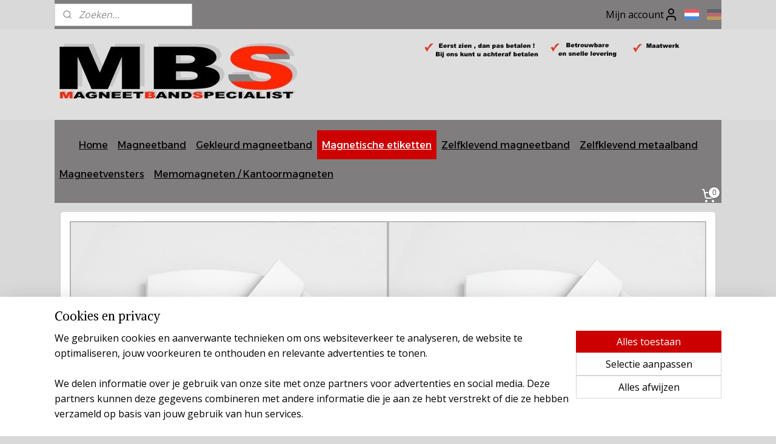

--- FILE ---
content_type: text/html; charset=UTF-8
request_url: https://www.magneetbandspecialist.nl/c-4518523/magnetische-etiketten/
body_size: 13823
content:
<!DOCTYPE html>
<!--[if lt IE 7]>
<html lang="nl"
      class="no-js lt-ie9 lt-ie8 lt-ie7 secure"> <![endif]-->
<!--[if IE 7]>
<html lang="nl"
      class="no-js lt-ie9 lt-ie8 is-ie7 secure"> <![endif]-->
<!--[if IE 8]>
<html lang="nl"
      class="no-js lt-ie9 is-ie8 secure"> <![endif]-->
<!--[if gt IE 8]><!-->
<html lang="nl" class="no-js secure">
<!--<![endif]-->
<head prefix="og: http://ogp.me/ns#">
    <meta http-equiv="Content-Type" content="text/html; charset=UTF-8"/>

    <title>Magnetische etiketten | magneetbandspecialist</title>
    <meta name="robots" content="noarchive"/>
    <meta name="robots" content="index,follow,noodp,noydir"/>
    
    <meta name="verify-v1" content="-Rb_sDYaEzxq7UOUPPyEds2BHa7XymqDchS6lK1bkjU"/>
        <meta name="google-site-verification" content="-Rb_sDYaEzxq7UOUPPyEds2BHa7XymqDchS6lK1bkjU"/>
    <meta name="viewport" content="width=device-width, initial-scale=1.0"/>
    <meta name="revisit-after" content="1 days"/>
    <meta name="generator" content="Mijnwebwinkel"/>
    <meta name="web_author" content="https://www.mijnwebwinkel.nl/"/>

    

    <meta property="og:site_name" content="magneetbandspecialist"/>

    <meta property="og:title" content="Magnetische etiketten"/>
    <meta property="og:description" content=". voorgesneden magnetische etiketten ."/>
    <meta property="og:type" content="website"/>
    <meta property="og:image" content="https://cdn.myonlinestore.eu/942c4ed5-6be1-11e9-a722-44a8421b9960/images/magnetische_etiketten_0%2C60.png"/>
        <meta property="og:image" content="https://cdn.myonlinestore.eu/942c4ed5-6be1-11e9-a722-44a8421b9960/images/magnetische_etiketten_0%2C85.png"/>
        <meta property="og:url" content="https://www.magneetbandspecialist.nl/c-4518523/magnetische-etiketten/"/>

    <link rel="preload" as="style" href="https://static.myonlinestore.eu/assets/../js/fancybox/jquery.fancybox.css?20260122123214"
          onload="this.onload=null;this.rel='stylesheet'">
    <noscript>
        <link rel="stylesheet" href="https://static.myonlinestore.eu/assets/../js/fancybox/jquery.fancybox.css?20260122123214">
    </noscript>

    <link rel="stylesheet" type="text/css" href="https://asset.myonlinestore.eu/8IQNU00bgxw7uCrbUoVrEja5YbJp0tl.css"/>

    <link rel="preload" as="style" href="https://static.myonlinestore.eu/assets/../fonts/fontawesome-6.4.2/css/fontawesome.min.css?20260122123214"
          onload="this.onload=null;this.rel='stylesheet'">
    <link rel="preload" as="style" href="https://static.myonlinestore.eu/assets/../fonts/fontawesome-6.4.2/css/solid.min.css?20260122123214"
          onload="this.onload=null;this.rel='stylesheet'">
    <link rel="preload" as="style" href="https://static.myonlinestore.eu/assets/../fonts/fontawesome-6.4.2/css/brands.min.css?20260122123214"
          onload="this.onload=null;this.rel='stylesheet'">
    <link rel="preload" as="style" href="https://static.myonlinestore.eu/assets/../fonts/fontawesome-6.4.2/css/v4-shims.min.css?20260122123214"
          onload="this.onload=null;this.rel='stylesheet'">
    <noscript>
        <link rel="stylesheet" href="https://static.myonlinestore.eu/assets/../fonts/font-awesome-4.1.0/css/font-awesome.4.1.0.min.css?20260122123214">
    </noscript>

    <link rel="preconnect" href="https://static.myonlinestore.eu/" crossorigin />
    <link rel="dns-prefetch" href="https://static.myonlinestore.eu/" />
    <link rel="preconnect" href="https://cdn.myonlinestore.eu" crossorigin />
    <link rel="dns-prefetch" href="https://cdn.myonlinestore.eu" />

    <script type="text/javascript" src="https://static.myonlinestore.eu/assets/../js/modernizr.js?20260122123214"></script>
        
    <link rel="canonical" href="https://www.magneetbandspecialist.nl/c-4518523/magnetische-etiketten/"/>
                    <link rel="shortcut icon" type="image/x-icon" href="data:image/x-icon;base64,">
        <link rel="icon" type="image/png" href="[data-uri]" />
    <script>
        var _rollbarConfig = {
        accessToken: 'd57a2075769e4401ab611d78421f1c89',
        captureUncaught: false,
        captureUnhandledRejections: false,
        verbose: false,
        payload: {
            environment: 'prod',
            person: {
                id: 371049,
            },
            ignoredMessages: [
                'request aborted',
                'network error',
                'timeout'
            ]
        },
        reportLevel: 'error'
    };
    // Rollbar Snippet
    !function(r){var e={};function o(n){if(e[n])return e[n].exports;var t=e[n]={i:n,l:!1,exports:{}};return r[n].call(t.exports,t,t.exports,o),t.l=!0,t.exports}o.m=r,o.c=e,o.d=function(r,e,n){o.o(r,e)||Object.defineProperty(r,e,{enumerable:!0,get:n})},o.r=function(r){"undefined"!=typeof Symbol&&Symbol.toStringTag&&Object.defineProperty(r,Symbol.toStringTag,{value:"Module"}),Object.defineProperty(r,"__esModule",{value:!0})},o.t=function(r,e){if(1&e&&(r=o(r)),8&e)return r;if(4&e&&"object"==typeof r&&r&&r.__esModule)return r;var n=Object.create(null);if(o.r(n),Object.defineProperty(n,"default",{enumerable:!0,value:r}),2&e&&"string"!=typeof r)for(var t in r)o.d(n,t,function(e){return r[e]}.bind(null,t));return n},o.n=function(r){var e=r&&r.__esModule?function(){return r.default}:function(){return r};return o.d(e,"a",e),e},o.o=function(r,e){return Object.prototype.hasOwnProperty.call(r,e)},o.p="",o(o.s=0)}([function(r,e,o){var n=o(1),t=o(4);_rollbarConfig=_rollbarConfig||{},_rollbarConfig.rollbarJsUrl=_rollbarConfig.rollbarJsUrl||"https://cdnjs.cloudflare.com/ajax/libs/rollbar.js/2.14.4/rollbar.min.js",_rollbarConfig.async=void 0===_rollbarConfig.async||_rollbarConfig.async;var a=n.setupShim(window,_rollbarConfig),l=t(_rollbarConfig);window.rollbar=n.Rollbar,a.loadFull(window,document,!_rollbarConfig.async,_rollbarConfig,l)},function(r,e,o){var n=o(2);function t(r){return function(){try{return r.apply(this,arguments)}catch(r){try{console.error("[Rollbar]: Internal error",r)}catch(r){}}}}var a=0;function l(r,e){this.options=r,this._rollbarOldOnError=null;var o=a++;this.shimId=function(){return o},"undefined"!=typeof window&&window._rollbarShims&&(window._rollbarShims[o]={handler:e,messages:[]})}var i=o(3),s=function(r,e){return new l(r,e)},d=function(r){return new i(s,r)};function c(r){return t(function(){var e=Array.prototype.slice.call(arguments,0),o={shim:this,method:r,args:e,ts:new Date};window._rollbarShims[this.shimId()].messages.push(o)})}l.prototype.loadFull=function(r,e,o,n,a){var l=!1,i=e.createElement("script"),s=e.getElementsByTagName("script")[0],d=s.parentNode;i.crossOrigin="",i.src=n.rollbarJsUrl,o||(i.async=!0),i.onload=i.onreadystatechange=t(function(){if(!(l||this.readyState&&"loaded"!==this.readyState&&"complete"!==this.readyState)){i.onload=i.onreadystatechange=null;try{d.removeChild(i)}catch(r){}l=!0,function(){var e;if(void 0===r._rollbarDidLoad){e=new Error("rollbar.js did not load");for(var o,n,t,l,i=0;o=r._rollbarShims[i++];)for(o=o.messages||[];n=o.shift();)for(t=n.args||[],i=0;i<t.length;++i)if("function"==typeof(l=t[i])){l(e);break}}"function"==typeof a&&a(e)}()}}),d.insertBefore(i,s)},l.prototype.wrap=function(r,e,o){try{var n;if(n="function"==typeof e?e:function(){return e||{}},"function"!=typeof r)return r;if(r._isWrap)return r;if(!r._rollbar_wrapped&&(r._rollbar_wrapped=function(){o&&"function"==typeof o&&o.apply(this,arguments);try{return r.apply(this,arguments)}catch(o){var e=o;throw e&&("string"==typeof e&&(e=new String(e)),e._rollbarContext=n()||{},e._rollbarContext._wrappedSource=r.toString(),window._rollbarWrappedError=e),e}},r._rollbar_wrapped._isWrap=!0,r.hasOwnProperty))for(var t in r)r.hasOwnProperty(t)&&(r._rollbar_wrapped[t]=r[t]);return r._rollbar_wrapped}catch(e){return r}};for(var p="log,debug,info,warn,warning,error,critical,global,configure,handleUncaughtException,handleAnonymousErrors,handleUnhandledRejection,captureEvent,captureDomContentLoaded,captureLoad".split(","),u=0;u<p.length;++u)l.prototype[p[u]]=c(p[u]);r.exports={setupShim:function(r,e){if(r){var o=e.globalAlias||"Rollbar";if("object"==typeof r[o])return r[o];r._rollbarShims={},r._rollbarWrappedError=null;var a=new d(e);return t(function(){e.captureUncaught&&(a._rollbarOldOnError=r.onerror,n.captureUncaughtExceptions(r,a,!0),e.wrapGlobalEventHandlers&&n.wrapGlobals(r,a,!0)),e.captureUnhandledRejections&&n.captureUnhandledRejections(r,a,!0);var t=e.autoInstrument;return!1!==e.enabled&&(void 0===t||!0===t||"object"==typeof t&&t.network)&&r.addEventListener&&(r.addEventListener("load",a.captureLoad.bind(a)),r.addEventListener("DOMContentLoaded",a.captureDomContentLoaded.bind(a))),r[o]=a,a})()}},Rollbar:d}},function(r,e){function o(r,e,o){if(e.hasOwnProperty&&e.hasOwnProperty("addEventListener")){for(var n=e.addEventListener;n._rollbarOldAdd&&n.belongsToShim;)n=n._rollbarOldAdd;var t=function(e,o,t){n.call(this,e,r.wrap(o),t)};t._rollbarOldAdd=n,t.belongsToShim=o,e.addEventListener=t;for(var a=e.removeEventListener;a._rollbarOldRemove&&a.belongsToShim;)a=a._rollbarOldRemove;var l=function(r,e,o){a.call(this,r,e&&e._rollbar_wrapped||e,o)};l._rollbarOldRemove=a,l.belongsToShim=o,e.removeEventListener=l}}r.exports={captureUncaughtExceptions:function(r,e,o){if(r){var n;if("function"==typeof e._rollbarOldOnError)n=e._rollbarOldOnError;else if(r.onerror){for(n=r.onerror;n._rollbarOldOnError;)n=n._rollbarOldOnError;e._rollbarOldOnError=n}e.handleAnonymousErrors();var t=function(){var o=Array.prototype.slice.call(arguments,0);!function(r,e,o,n){r._rollbarWrappedError&&(n[4]||(n[4]=r._rollbarWrappedError),n[5]||(n[5]=r._rollbarWrappedError._rollbarContext),r._rollbarWrappedError=null);var t=e.handleUncaughtException.apply(e,n);o&&o.apply(r,n),"anonymous"===t&&(e.anonymousErrorsPending+=1)}(r,e,n,o)};o&&(t._rollbarOldOnError=n),r.onerror=t}},captureUnhandledRejections:function(r,e,o){if(r){"function"==typeof r._rollbarURH&&r._rollbarURH.belongsToShim&&r.removeEventListener("unhandledrejection",r._rollbarURH);var n=function(r){var o,n,t;try{o=r.reason}catch(r){o=void 0}try{n=r.promise}catch(r){n="[unhandledrejection] error getting `promise` from event"}try{t=r.detail,!o&&t&&(o=t.reason,n=t.promise)}catch(r){}o||(o="[unhandledrejection] error getting `reason` from event"),e&&e.handleUnhandledRejection&&e.handleUnhandledRejection(o,n)};n.belongsToShim=o,r._rollbarURH=n,r.addEventListener("unhandledrejection",n)}},wrapGlobals:function(r,e,n){if(r){var t,a,l="EventTarget,Window,Node,ApplicationCache,AudioTrackList,ChannelMergerNode,CryptoOperation,EventSource,FileReader,HTMLUnknownElement,IDBDatabase,IDBRequest,IDBTransaction,KeyOperation,MediaController,MessagePort,ModalWindow,Notification,SVGElementInstance,Screen,TextTrack,TextTrackCue,TextTrackList,WebSocket,WebSocketWorker,Worker,XMLHttpRequest,XMLHttpRequestEventTarget,XMLHttpRequestUpload".split(",");for(t=0;t<l.length;++t)r[a=l[t]]&&r[a].prototype&&o(e,r[a].prototype,n)}}}},function(r,e){function o(r,e){this.impl=r(e,this),this.options=e,function(r){for(var e=function(r){return function(){var e=Array.prototype.slice.call(arguments,0);if(this.impl[r])return this.impl[r].apply(this.impl,e)}},o="log,debug,info,warn,warning,error,critical,global,configure,handleUncaughtException,handleAnonymousErrors,handleUnhandledRejection,_createItem,wrap,loadFull,shimId,captureEvent,captureDomContentLoaded,captureLoad".split(","),n=0;n<o.length;n++)r[o[n]]=e(o[n])}(o.prototype)}o.prototype._swapAndProcessMessages=function(r,e){var o,n,t;for(this.impl=r(this.options);o=e.shift();)n=o.method,t=o.args,this[n]&&"function"==typeof this[n]&&("captureDomContentLoaded"===n||"captureLoad"===n?this[n].apply(this,[t[0],o.ts]):this[n].apply(this,t));return this},r.exports=o},function(r,e){r.exports=function(r){return function(e){if(!e&&!window._rollbarInitialized){for(var o,n,t=(r=r||{}).globalAlias||"Rollbar",a=window.rollbar,l=function(r){return new a(r)},i=0;o=window._rollbarShims[i++];)n||(n=o.handler),o.handler._swapAndProcessMessages(l,o.messages);window[t]=n,window._rollbarInitialized=!0}}}}]);
    // End Rollbar Snippet
    </script>
    <script defer type="text/javascript" src="https://static.myonlinestore.eu/assets/../js/jquery.min.js?20260122123214"></script><script defer type="text/javascript" src="https://static.myonlinestore.eu/assets/../js/mww/shop.js?20260122123214"></script><script defer type="text/javascript" src="https://static.myonlinestore.eu/assets/../js/mww/shop/category.js?20260122123214"></script><script defer type="text/javascript" src="https://static.myonlinestore.eu/assets/../js/fancybox/jquery.fancybox.pack.js?20260122123214"></script><script defer type="text/javascript" src="https://static.myonlinestore.eu/assets/../js/fancybox/jquery.fancybox-thumbs.js?20260122123214"></script><script defer type="text/javascript" src="https://static.myonlinestore.eu/assets/../js/mww/image.js?20260122123214"></script><script defer type="text/javascript" src="https://static.myonlinestore.eu/assets/../js/mww/navigation.js?20260122123214"></script><script defer type="text/javascript" src="https://static.myonlinestore.eu/assets/../js/delay.js?20260122123214"></script><script defer type="text/javascript" src="https://static.myonlinestore.eu/assets/../js/mww/ajax.js?20260122123214"></script><script defer type="text/javascript" src="https://static.myonlinestore.eu/assets/../js/foundation/foundation.min.js?20260122123214"></script><script defer type="text/javascript" src="https://static.myonlinestore.eu/assets/../js/foundation/foundation/foundation.topbar.js?20260122123214"></script><script defer type="text/javascript" src="https://static.myonlinestore.eu/assets/../js/foundation/foundation/foundation.tooltip.js?20260122123214"></script><script defer type="text/javascript" src="https://static.myonlinestore.eu/assets/../js/mww/deferred.js?20260122123214"></script>
        <script src="https://static.myonlinestore.eu/assets/webpack/bootstrapper.ce10832e.js"></script>
    
    <script src="https://static.myonlinestore.eu/assets/webpack/vendor.85ea91e8.js" defer></script><script src="https://static.myonlinestore.eu/assets/webpack/main.c5872b2c.js" defer></script>
    
    <script src="https://static.myonlinestore.eu/assets/webpack/webcomponents.377dc92a.js" defer></script>
    
    <script src="https://static.myonlinestore.eu/assets/webpack/render.8395a26c.js" defer></script>

    <script>
        window.bootstrapper.add(new Strap('marketingScripts', []));
    </script>
        <script>
  window.dataLayer = window.dataLayer || [];

  function gtag() {
    dataLayer.push(arguments);
  }

    gtag(
    "consent",
    "default",
    {
      "ad_storage": "denied",
      "ad_user_data": "denied",
      "ad_personalization": "denied",
      "analytics_storage": "denied",
      "security_storage": "granted",
      "personalization_storage": "denied",
      "functionality_storage": "denied",
    }
  );

  gtag("js", new Date());
  gtag("config", 'G-HSRC51ENF9', { "groups": "myonlinestore" });gtag("config", 'G-1HQ7H7X8GZ');</script>
<script async src="https://www.googletagmanager.com/gtag/js?id=G-HSRC51ENF9"></script>
        <script>
        
    </script>
        
<script>
    var marketingStrapId = 'marketingScripts'
    var marketingScripts = window.bootstrapper.use(marketingStrapId);

    if (marketingScripts === null) {
        marketingScripts = [];
    }

    
    window.bootstrapper.update(new Strap(marketingStrapId, marketingScripts));
</script>
    <noscript>
        <style>ul.products li {
                opacity: 1 !important;
            }</style>
    </noscript>

            <script>
                (function (w, d, s, l, i) {
            w[l] = w[l] || [];
            w[l].push({
                'gtm.start':
                    new Date().getTime(), event: 'gtm.js'
            });
            var f = d.getElementsByTagName(s)[0],
                j = d.createElement(s), dl = l != 'dataLayer' ? '&l=' + l : '';
            j.async = true;
            j.src =
                'https://www.googletagmanager.com/gtm.js?id=' + i + dl;
            f.parentNode.insertBefore(j, f);
        })(window, document, 'script', 'dataLayer', 'GTM-MSQ3L6L');
                (function (w, d, s, l, i) {
            w[l] = w[l] || [];
            w[l].push({
                'gtm.start':
                    new Date().getTime(), event: 'gtm.js'
            });
            var f = d.getElementsByTagName(s)[0],
                j = d.createElement(s), dl = l != 'dataLayer' ? '&l=' + l : '';
            j.async = true;
            j.src =
                'https://www.googletagmanager.com/gtm.js?id=' + i + dl;
            f.parentNode.insertBefore(j, f);
        })(window, document, 'script', 'dataLayer', 'GTM-MDLZQZ8');
            </script>

</head>
<body    class="lang-nl_NL layout-width-1100 threeColumn">

    <noscript>
                    <iframe src="https://www.googletagmanager.com/ns.html?id=GTM-MSQ3L6L" height="0" width="0"
                    style="display:none;visibility:hidden"></iframe>
                    <iframe src="https://www.googletagmanager.com/ns.html?id=GTM-MDLZQZ8" height="0" width="0"
                    style="display:none;visibility:hidden"></iframe>
            </noscript>


<header>
    <a tabindex="0" id="skip-link" class="button screen-reader-text" href="#content">Spring naar de hoofdtekst</a>
</header>


<div id="react_element__filter"></div>

<div class="site-container">
    <div class="inner-wrap">
                    <nav class="tab-bar mobile-navigation custom-topbar ">
    <section class="left-button" style="display: none;">
        <a class="mobile-nav-button"
           href="#" data-react-trigger="mobile-navigation-toggle">
                <div   
    aria-hidden role="img"
    class="icon icon--sf-menu
        "
    >
    <svg><use xlink:href="#sf-menu"></use></svg>
    </div>
&#160;
                <span>Menu</span>        </a>
    </section>
    <section class="title-section">
        <span class="title">magneetbandspecialist</span>
    </section>
    <section class="right-button">

                                            <a href="javascript:void(0)" class="foldout-account">
                    <span class="profile-icon"
                          data-logged-in="false">    <div   
    aria-hidden role="img"
    class="icon icon--sf-user
        "
    >
    <svg><use xlink:href="#sf-user"></use></svg>
    </div>
</span>
                    <span class="profile-icon" data-logged-in="true"
                          style="display: none">    <div   
    aria-hidden role="img"
    class="icon icon--sf-user-check
        "
    >
    <svg><use xlink:href="#sf-user-check"></use></svg>
    </div>
</span>
                </a>
                                    
        <a href="/cart/" class="cart-icon hidden">
                <div   
    aria-hidden role="img"
    class="icon icon--sf-shopping-cart
        "
    >
    <svg><use xlink:href="#sf-shopping-cart"></use></svg>
    </div>
            <span class="cart-count" style="display: none"></span>
        </a>
    </section>
</nav>
        
        
        <div class="bg-container custom-css-container"             data-active-language="nl"
            data-current-date="22-01-2026"
            data-category-id="4518523"
            data-article-id="unknown"
            data-article-category-id="unknown"
            data-article-name="unknown"
        >
            <noscript class="no-js-message">
                <div class="inner">
                    Javascript is uitgeschakeld.


Zonder Javascript is het niet mogelijk bestellingen te plaatsen in deze webwinkel en zijn een aantal functionaliteiten niet beschikbaar.
                </div>
            </noscript>

            <div id="header">
                <div id="react_root"><!-- --></div>
                <div
                    class="header-bar-top">
                                                
<div class="row header-bar-inner" data-bar-position="top" data-options="sticky_on: large; is_hover: true; scrolltop: true;" data-topbar>
    <section class="top-bar-section">
                                    <div class="module-container search align-left">
                    <div class="react_element__searchbox" 
    data-post-url="/search/" 
    data-search-phrase=""></div>

                </div>
                                                <div class="module-container myaccount align-right2">
                    
<div class="module my-account-bar">
            <a href="javascript:void(0)" class="foldout-account">
            Mijn account     <div   
    aria-hidden role="img"
    class="icon icon--sf-user
        "
    >
    <svg><use xlink:href="#sf-user"></use></svg>
    </div>
        </a>
        <div class="saveforlater-counter-topbar" id="react_element__saveforlater-topbar-counter"
             data-show-counter=""></div>
        <div class="my-account-overlay"></div>
        <div class="hidden-account-details">
            <div class="invisible-hover-area">
                <div class="header">
                    <div class="header-text">Mijn account</div>
                    <div class="close-button">
                            <div   
    aria-hidden role="img"
    class="icon icon--close-button icon--sf-x
        "
            title="close-button"
    >
    <svg><use xlink:href="#sf-x"></use></svg>
    </div>
                    </div>
                </div>
                <div class="scrollable">
                    <h3 class="existing-customer">Inloggen</h3>
                    <div class="form-group">
                        <form accept-charset="UTF-8" name=""
          method="post" action="/customer/login/?referer=/c-4518523/magnetische-etiketten/" class="legacy" id="login_form">
                        <script>
    document.addEventListener("DOMContentLoaded", function () {
        Array.from(document.querySelectorAll("#login_form")).map(
            form => form.addEventListener("submit", function () {
                Array.from(document.querySelectorAll("#login")).map(button => button.disabled = true);
            })
        );
    });
</script>
                        
                        <div class="form-group        ">
    <label class="control-label required" for="customer_account_username">E-mailadres</label><div class="control-group">
            <div class="control-container   no-errors    ">
                                <input type="email"
            id="customer_account_username" name="_username" required="required" class="default form-control" maxlength="100"
                                                    data-validator-range="0-0"
                />
                    </div>
                                </div>
</div>
    
                        <div class="form-group        ">
    <label class="control-label required" for="customer_account_password">Wachtwoord</label><div class="control-group">
            <div class="control-container   no-errors    ">
                                <input type="password"
            id="customer_account_password" name="_password" required="required" class="default form-control" maxlength="64"
                                                    data-validator-range="0-0"
                />
                    </div>
                                </div>
</div>
    
                        <div class="form-row buttons">
                            <button type="submit" id="login" name="login" class="btn">
                                Inloggen
                            </button>
                        </div>
                        <input type="hidden"
            id="_csrf_token" name="_csrf_token" class="form-control"
            value="eb3c1a3fc12bc9fa6378f18f09a539._bmZLhrdbSBTCd6xxQSy369yDBjNZii0N7mt8JDpNmE.qfagWWLrN2kce7SJqXbC7_kVfX-LEx_5QffDnfqYXQ--wOtXaIU_UD56sQ"                                         data-validator-range="0-0"
                />
        </form>
                    </div>
                    <a class="forgot-password-link" href="/customer/forgot-password/">Wachtwoord vergeten?</a>
                                            <hr/>
                        <h3 class="without-account">Geen account?</h3>
                        <p>
                            Met een account kun je sneller bestellen en heb je een overzicht van je eerdere bestellingen.
                        </p>
                        <a href="https://www.magneetbandspecialist.nl/customer/register/?referer=/c-4518523/magnetische-etiketten/"
                           class="btn">Account aanmaken</a>
                                    </div>
            </div>
        </div>
    </div>

                </div>
                                                <div class="module-container languageswitch align-right">
                        <script type="text/javascript">
      window.bootstrapper.add(new Strap('mobileNavigationLanguageSelection', {
          title: "Taalkeuze",
          items: [
                                                                      {
                  url: "https:\/\/www.magneetbandspecialist.nl\/c-4518523\/magnetische-etiketten\/",
                  flag: "https:\/\/static.myonlinestore.eu\/assets\/bundles\/app\/images\/flags\/flag-nl.png?20260122123214",
                  label: "Nederlands",
                  current: true
              },                                                                                  {
                  url: "https:\/\/www.magneetbandspecialist.nl\/de_DE\/c-4518523\/magnetische-etiketten\/",
                  flag: "https:\/\/static.myonlinestore.eu\/assets\/bundles\/app\/images\/flags\/flag-de.png?20260122123214",
                  label: "Deutsch",
                  current: false
              }                                    ]
      }));
    </script>
    <div class="language-selector">
                                    <div class="flags">
                                    
                                            <strong class="active">
                            <img class="flag" src="https://static.myonlinestore.eu/assets/bundles/app/images/flags/flag-nl.png?20260122123214" alt="Nederlands"/>
                            <span>Nederlands</span>
                        </strong>
                                                        
                                            <a href="https://www.magneetbandspecialist.nl/de_DE/c-4518523/magnetische-etiketten/">
                            <img class="flag" src="https://static.myonlinestore.eu/assets/bundles/app/images/flags/flag-de.png?20260122123214" alt="Deutsch"/>
                            <span>Deutsch</span>
                        </a>
                                                </div>
            </div>

                </div>
                        </section>
</div>

                                    </div>

                



<sf-header-image
    class="web-component"
    header-element-height="150px"
    align="left"
    store-name="magneetbandspecialist"
    store-url="https://www.magneetbandspecialist.nl/"
    background-image-url="https://cdn.myonlinestore.eu/942c4ed5-6be1-11e9-a722-44a8421b9960/nl_NL_image_header_4.jpg?t=1769062755"
    mobile-background-image-url=""
    logo-custom-width=""
    logo-custom-height=""
    page-column-width="1100"
    style="
        height: 150px;

        --background-color: #D9D9D9;
        --background-height: 150px;
        --background-aspect-ratio: 14.666666666667;
        --scaling-background-aspect-ratio: 7.3333333333333;
        --mobile-background-height: 0px;
        --mobile-background-aspect-ratio: 1;
        --color: #12465C;
        --logo-custom-width: auto;
        --logo-custom-height: auto;
        --logo-aspect-ratio: 1
        ">
    </sf-header-image>
                <div class="header-bar-bottom sticky">
                                                
<div class="row header-bar-inner" data-bar-position="header" data-options="sticky_on: large; is_hover: true; scrolltop: true;" data-topbar>
    <section class="top-bar-section">
                                    <nav class="module-container navigation  align-left">
                    <ul>
                            



    
<li class="divider">
            <hr>
    </li>
    



    
<li class="divider">
            <hr>
    </li>
    




<li class="">
            <a href="https://www.magneetbandspecialist.nl/" class="">
            Home
                    </a>

                                </li>
    

    


<li class="has-dropdown">
            <a href="https://www.magneetbandspecialist.nl/c-3382333/magneetband/" class="">
            Magneetband
                    </a>

                                    <ul class="dropdown">
                        




<li class="">
            <a href="https://www.magneetbandspecialist.nl/c-3106347/magneetband-0-60-mm/" class="italic">
            Magneetband 0,60 mm
                    </a>

                                </li>
    




<li class="">
            <a href="https://www.magneetbandspecialist.nl/c-3382334/magneetband-0-85-mm/" class="">
            magneetband 0,85 mm
                    </a>

                                </li>
                </ul>
                        </li>
    




<li class="">
            <a href="https://www.magneetbandspecialist.nl/c-3283541/gekleurd-magneetband/" class="">
            Gekleurd magneetband
                    </a>

                                </li>
    

    
    

<li class="has-dropdown active">
            <a href="https://www.magneetbandspecialist.nl/c-4518523/magnetische-etiketten/" class="">
            Magnetische etiketten
                    </a>

                                    <ul class="dropdown">
                        




<li class="">
            <a href="https://www.magneetbandspecialist.nl/c-4539418/magnetische-etiketten-0-85mm/" class="">
            Magnetische etiketten 0,85mm
                    </a>

                                </li>
    




<li class="">
            <a href="https://www.magneetbandspecialist.nl/c-4295759/magnetische-etiketten-0-60-mm/" class="">
            Magnetische etiketten 0,60 mm
                    </a>

                                </li>
                </ul>
                        </li>
    




<li class="">
            <a href="https://www.magneetbandspecialist.nl/c-3106349/zelfklevend-magneetband/" class="">
            Zelfklevend magneetband
                    </a>

                                </li>
    




<li class="">
            <a href="https://www.magneetbandspecialist.nl/c-3106352/zelfklevend-metaalband/" class="">
            Zelfklevend metaalband
                    </a>

                                </li>
    




<li class="">
            <a href="https://www.magneetbandspecialist.nl/c-4793904/magneetvensters/" class="">
            Magneetvensters
                    </a>

                                </li>
    

    


<li class="has-dropdown">
            <a href="https://www.magneetbandspecialist.nl/c-3180408/memomagneten-kantoormagneten/" class="">
            Memomagneten / Kantoormagneten
                    </a>

                                    <ul class="dropdown">
                        



    
<li class="divider">
            <hr>
    </li>
                </ul>
                        </li>
    



    
<li class="divider">
            <hr>
    </li>

                    </ul>
                </nav>
                                                <div class="module-container cart align-right">
                    
<div class="header-cart module moduleCartCompact" data-ajax-cart-replace="true" data-productcount="0">
            <a href="/cart/?category_id=4518523" class="foldout-cart">
                <div   
    aria-hidden role="img"
    class="icon icon--sf-shopping-cart
        "
            title="Winkelwagen"
    >
    <svg><use xlink:href="#sf-shopping-cart"></use></svg>
    </div>
            <span class="count">0</span>
        </a>
        <div class="hidden-cart-details">
            <div class="invisible-hover-area">
                <div data-mobile-cart-replace="true" class="cart-details">
                                            <div class="cart-summary">
                            Geen artikelen in winkelwagen.
                        </div>
                                    </div>

                            </div>
        </div>
    </div>

                </div>
                        </section>
</div>

                                    </div>
            </div>

            
            
            <div id="content" class="columncount-1">
                <div class="row">
                                                                <div class="columns large-14 medium-14 small-14" id="centercolumn">
    
    
                                <script>
        window.bootstrapper.add(new Strap('filters', ));
        window.bootstrapper.add(new Strap('criteria', ));
    </script>
    
                        
                        <div class="intro rte_content">
                            <h2><a href="https://www.magneetbandspecialist.nl/c-4295759/magnetische-etiketten/"><img alt="" width="525" height="300" src="https://cdn.myonlinestore.eu/942c4ed5-6be1-11e9-a722-44a8421b9960/images/magnetische_etiketten_0%2C60.png" style="border:2px solid rgb(181,181,181);"></a><a href="https://www.magneetbandspecialist.nl/c-4539418/magnetische-etiketten-0-85mm/"><img alt="" width="525" height="300" src="https://cdn.myonlinestore.eu/942c4ed5-6be1-11e9-a722-44a8421b9960/images/magnetische_etiketten_0%2C85.png" style="border:2px solid rgb(189,189,189);"></a></h2><h2>voorgesneden magnetische etiketten&nbsp;</h2><p>Magnetische etiketten<strong>&nbsp;</strong>kleven perfect op<strong>&nbsp;</strong>, metalen stellingen ,&nbsp;kasten, machines .&nbsp;Opvallende witte of gekleurde&nbsp;magnetische etiketten&nbsp;zijn makkelijk beschrijfbaar en te beplakken&nbsp;. U maakt er probleemloos aantekeningen op zoals productnummers, &nbsp;referenties, barcodes&nbsp;&hellip; &nbsp;Dit vereenvoudigt uw magazijnwerk en bespaart u heel wat zoekwerk.</p><p>Er zijn 2 verschillende dikte verkrijgbaar .</p><p><a href="https://www.magneetbandspecialist.nl/c-4295759/magnetische-etiketten-0-60-mm/"><strong>0,60 mm houdkracht 29 g/cm&sup2;</strong></a></p><p><a href="https://www.magneetbandspecialist.nl/c-4539418/magnetische-etiketten-0-85mm/"><strong>0,85 mm houdkracht&nbsp;<span style="color:rgb(255,0,0);">50</span>&nbsp;g/cm&sup2;</strong></a></p><p><strong>Voorgesneden magnetische etiketten</strong>:</p><ul><li>Per 100 stuks verpakt</li><li>Etiketten op maat gesneden&nbsp;</li><li>Kleuren: wit ,&nbsp;geel , rood , blauw , groen , &nbsp;zwart (0,6 mm dik )&nbsp;</li><li>Beschrijfbaar .</li><li>Kleven op elke metalen ondergrond</li><li>Laten geen sporen na</li><li>Permanent magnetisch&nbsp;</li><li>Andere afmetingen op aanvraag leverbaar&nbsp;</li></ul>
            </div>



    
    
        

    
    
            
    </div>
                                    </div>
            </div>
        </div>

                    <div id="footer" class="custom-css-container"             data-active-language="nl"
            data-current-date="22-01-2026"
            data-category-id="4518523"
            data-article-id="unknown"
            data-article-category-id="unknown"
            data-article-name="unknown"
        >
                    <div class="pane paneFooter">
        <div class="inner">
            <ul>
                                                        <li><div class="block textarea  textAlignLeft ">
            <h3>KLANTENSERVICE </h3>
    
            <p><strong><a href="https://www.magneetbandspecialist.nl/c-3106292/contact/">Contact&nbsp;</a></strong></p><p><a href="https://www.magneetbandspecialist.nl/c-3260120/voorwaarden/"><strong>Algemene&nbsp;</strong></a><strong><a href="https://www.magneetbandspecialist.nl/c-3260120/voorwaarden/">Voorwaarden</a></strong></p><p><strong><a href="https://www.magneetbandspecialist.nl/c-3260141/privacy/">Privacy verklaring</a></strong><a href="https://www.magneetbandspecialist.nl/c-3260141/privacy/"><strong>&nbsp;</strong></a></p><p><a href="https://www.magneetbandspecialist.nl/c-3266714/informatie-over-herroepingsrecht/"><strong>Informatie over herroepingsrecht</strong></a></p><p><strong><a href="https://www.magneetbandspecialist.nl/c-3404150/betalingsmogelijkheden/">Betalingsmogelijkheden&nbsp;</a></strong></p><p><a href="https://www.magneetbandspecialist.nl/c-3431332/verzenden-verzendkosten/"><strong>Verzenden &amp; verzendkosten</strong></a></p><p><a href="https://www.magneetbandspecialist.nl/c-3712927/intracommunautaire-levering/"><strong>Intracommunautaire levering</strong></a></p><p><a href="https://www.magneetbandspecialist.nl/c-4470393/cookiebeleid/"><strong><u>Cookiebeleid</u></strong></a></p>
    </div>
</li>
                                                        <li><div class="block textarea  textAlignLeft ">
            <h3>CATEGORIEËN</h3>
    
            <p><strong><a href="https://www.magneetbandspecialist.nl/c-3382333/magneetband/">Magneetband</a></strong><a href="https://www.magneetbandspecialist.nl/c-3382333/magneetband/"><strong>&nbsp;</strong></a></p><p><strong><a href="https://www.magneetbandspecialist.nl/c-3283541/gekleurd-magneetband/">Gekleurd magneetband&nbsp;</a></strong></p><p><strong><a href="https://www.magneetbandspecialist.nl/c-3106349/zelfklevend-magneetband/">Zelfklevend magneetband&nbsp;</a></strong></p><p><strong><a href="https://www.magneetbandspecialist.nl/c-3106352/zelfklevend-metaalband/">Metaalband&nbsp;</a></strong></p><p><strong><a href="https://www.magneetbandspecialist.nl/c-3180408/memomagneten/">Memomagneten</a></strong></p><p><a href="https://www.magneetbandspecialist.nl/c-3314321/zakelijke-klanten/"><strong>Zakelijke klanten&nbsp;</strong></a></p><p>&nbsp;</p><p>&nbsp;</p><p>&nbsp;</p><p>&nbsp;</p><p>&nbsp;</p><p>&nbsp;</p><p>&nbsp;</p>
    </div>
</li>
                                                        <li><div class="block textarea  textAlignLeft ">
            <h3> BETAALMETHODE</h3>
    
            <p><a href="https://www.magneetbandspecialist.nl/c-3404150/betalingsmogelijkheden/"><img alt="" width="481" height="105" src="https://cdn.myonlinestore.eu/942c4ed5-6be1-11e9-a722-44a8421b9960/images/Unknown.jpg" style="border-style:solid; border-width:0px"></a></p><p>&nbsp;</p><p><a href="https://www.magneetbandspecialist.nl/c-3405360/achteraf-betalen/"><img alt="" width="191" height="85" src="https://cdn.myonlinestore.eu/942c4ed5-6be1-11e9-a722-44a8421b9960/images/images.png" style="border-style:solid; border-width:0px"></a></p><p>&nbsp;</p><ul><li>Verzending Nederland &euro;7,25</li><li>Alle prijzen incl. 21% btw</li><li>Gratis verzending vanaf &euro;200,-</li></ul>
    </div>
</li>
                                                        <li></li>
                                                        <li></li>
                            </ul>
        </div>
    </div>

            </div>
                <div id="mwwFooter">
            <div class="row mwwFooter">
                <div class="columns small-14">
                                                                                                                                                © 2015 - 2026 magneetbandspecialist
                        | <a href="https://www.magneetbandspecialist.nl/sitemap/" class="footer">sitemap</a>
                        | <a href="https://www.magneetbandspecialist.nl/rss/" class="footer" target="_blank">rss</a>
                                                    | <a href="https://www.mijnwebwinkel.nl/webshop-starten?utm_medium=referral&amp;utm_source=ecommerce_website&amp;utm_campaign=myonlinestore_shops_pro_nl" class="footer" target="_blank">webwinkel beginnen</a>
    -
    powered by <a href="https://www.mijnwebwinkel.nl/?utm_medium=referral&amp;utm_source=ecommerce_website&amp;utm_campaign=myonlinestore_shops_pro_nl" class="footer" target="_blank">Mijnwebwinkel</a>                                                            </div>
            </div>
        </div>
    </div>
</div>

<script>
    window.bootstrapper.add(new Strap('storeNotifications', {
        notifications: [],
    }));

    var storeLocales = [
                'nl_NL',
                'de_DE',
            ];
    window.bootstrapper.add(new Strap('storeLocales', storeLocales));

    window.bootstrapper.add(new Strap('consentBannerSettings', {"enabled":true,"privacyStatementPageId":null,"privacyStatementPageUrl":null,"updatedAt":"2024-02-29T11:31:41+01:00","updatedAtTimestamp":1709202701,"consentTypes":{"required":{"enabled":true,"title":"Noodzakelijk","text":"Cookies en technieken die zijn nodig om de website bruikbaar te maken, zoals het onthouden van je winkelmandje, veilig afrekenen en toegang tot beveiligde gedeelten van de website. Zonder deze cookies kan de website niet naar behoren werken."},"analytical":{"enabled":true,"title":"Statistieken","text":"Cookies en technieken die anoniem gegevens verzamelen en rapporteren over het gebruik van de website, zodat de website geoptimaliseerd kan worden."},"functional":{"enabled":false,"title":"Functioneel","text":"Cookies en technieken die helpen om optionele functionaliteiten aan de website toe te voegen, zoals chatmogelijkheden, het verzamelen van feedback en andere functies van derden."},"marketing":{"enabled":true,"title":"Marketing","text":"Cookies en technieken die worden ingezet om bezoekers gepersonaliseerde en relevante advertenties te kunnen tonen op basis van eerder bezochte pagina’s, en om de effectiviteit van advertentiecampagnes te analyseren."},"personalization":{"enabled":false,"title":"Personalisatie","text":"Cookies en technieken om de vormgeving en inhoud van de website op u aan te passen, zoals de taal of vormgeving van de website."}},"labels":{"banner":{"title":"Cookies en privacy","text":"We gebruiken cookies en aanverwante technieken om ons websiteverkeer te analyseren, de website te optimaliseren, jouw voorkeuren te onthouden en relevante advertenties te tonen.\n\nWe delen informatie over je gebruik van onze site met onze partners voor advertenties en social media. Deze partners kunnen deze gegevens combineren met andere informatie die je aan ze hebt verstrekt of die ze hebben verzameld op basis van jouw gebruik van hun services."},"modal":{"title":"Cookie- en privacyinstellingen","text":"We gebruiken cookies en aanverwante technieken om ons websiteverkeer te analyseren, de website te optimaliseren, jouw voorkeuren te onthouden en relevante advertenties te tonen.\n\nWe delen informatie over je gebruik van onze site met onze partners voor advertenties en social media. Deze partners kunnen deze gegevens combineren met andere informatie die je aan ze hebt verstrekt of die ze hebben verzameld op basis van jouw gebruik van hun services."},"button":{"title":"Cookie- en privacyinstellingen","text":"button_text"}}}));
    window.bootstrapper.add(new Strap('store', {"availableBusinessModels":"ALL","currency":"EUR","currencyDisplayLocale":"nl_NL","discountApplicable":false,"googleTrackingType":"gtag","id":"371049","locale":"nl_NL","loginRequired":true,"roles":[],"storeName":"magneetbandspecialist","uuid":"942c4ed5-6be1-11e9-a722-44a8421b9960"}));
    window.bootstrapper.add(new Strap('merchant', { isMerchant: false }));
    window.bootstrapper.add(new Strap('customer', { authorized: false }));

    window.bootstrapper.add(new Strap('layout', {"hideCurrencyValuta":false}));
    window.bootstrapper.add(new Strap('store_layout', { width: 1100 }));
    window.bootstrapper.add(new Strap('theme', {"button_border_radius":0,"button_inactive_background_color":"BCC2B0","divider_border_color":"D9D9D9","border_radius":5,"ugly_shadows":true,"flexbox_image_size":"cover","block_background_centercolumn":"FFFFFF","cta_color":"050505","hyperlink_color":"050505","general_link_hover_color":null,"content_padding":null,"price_color":"","price_font_size":22,"center_short_description":false,"navigation_link_bg_color":"807D7E","navigation_link_fg_color":"050505","navigation_active_bg_color":"","navigation_active_fg_color":"","navigation_arrow_color":"","navigation_font":"google_Alexandria","navigation_font_size":16,"store_color_head":"#D9D9D9","store_color_head_font":"#12465C","store_color_background_main":"#D9D9D9","store_color_topbar_font":"#000000","store_color_background":"#D9D9D9","store_color_border":"","store_color_block_head":"#878787","store_color_block_font":"#FFFFFF","store_color_block_background":"#303030","store_color_headerbar_font":"#FFFFFF","store_color_headerbar_background":"#807D7E","store_font_type":"google_Open Sans","store_header_font_type":"google_Alike Angular","store_header_font_size":2,"store_font_size":16,"store_font_color":"#000000","store_button_color":"#CC0000","store_button_font_color":"#FFFFFF","action_price_color":"","article_font_size":18,"store_htags_color":"#050505"}));
    window.bootstrapper.add(new Strap('shippingGateway', {"shippingCountries":["NL","DE","BE","AT"]}));

    window.bootstrapper.add(new Strap('commonTranslations', {
        customerSexMale: 'De heer',
        customerSexFemale: 'Mevrouw',
        oopsTryAgain: 'Er ging iets mis, probeer het opnieuw',
        totalsHideTaxSpecs: 'Verberg de btw specificaties',
        totalsShowTaxSpecs: 'Toon de btw specificaties',
        searchInputPlaceholder: 'Zoeken...',
    }));

    window.bootstrapper.add(new Strap('saveForLaterTranslations', {
        saveForLaterSavedLabel: 'Bewaard',
        saveForLaterSavedItemsLabel: 'Bewaarde items',
        saveForLaterTitle: 'Bewaar voor later',
    }));

    window.bootstrapper.add(new Strap('loyaltyTranslations', {
        loyaltyProgramTitle: 'Spaarprogramma',
        loyaltyPointsLabel: 'Spaarpunten',
        loyaltyRewardsLabel: 'beloningen',
    }));

    window.bootstrapper.add(new Strap('saveForLater', {
        enabled: false    }))

    window.bootstrapper.add(new Strap('loyalty', {
        enabled: false
    }))

    window.bootstrapper.add(new Strap('paymentTest', {
        enabled: false,
        stopUrl: "https:\/\/www.magneetbandspecialist.nl\/nl_NL\/logout\/"
    }));

    window.bootstrapper.add(new Strap('analyticsTracking', {
                gtag: true,
        datalayer: true,
            }));
</script>

<div id="react_element__mobnav"></div>

<script type="text/javascript">
    window.bootstrapper.add(new Strap('mobileNavigation', {
        search_url: 'https://www.magneetbandspecialist.nl/search/',
        navigation_structure: {
            id: 0,
            parentId: null,
            text: 'root',
            children: [{"id":4793878,"parent_id":3106289,"style":"divider","url":"","text":null,"active":false},{"id":4470392,"parent_id":3106289,"style":"divider","url":"","text":null,"active":false},{"id":3266759,"parent_id":3106289,"style":"","url":"https:\/\/www.magneetbandspecialist.nl\/","text":"Home","active":false},{"id":3382333,"parent_id":3106289,"style":"","url":"https:\/\/www.magneetbandspecialist.nl\/c-3382333\/magneetband\/","text":"Magneetband","active":false,"children":[{"id":3106347,"parent_id":3382333,"style":"italic","url":"https:\/\/www.magneetbandspecialist.nl\/c-3106347\/magneetband-0-60-mm\/","text":"Magneetband 0,60 mm","active":false},{"id":3382334,"parent_id":3382333,"style":"","url":"https:\/\/www.magneetbandspecialist.nl\/c-3382334\/magneetband-0-85-mm\/","text":"magneetband 0,85 mm","active":false}]},{"id":3283541,"parent_id":3106289,"style":"","url":"https:\/\/www.magneetbandspecialist.nl\/c-3283541\/gekleurd-magneetband\/","text":"Gekleurd magneetband","active":false},{"id":4518523,"parent_id":3106289,"style":"","url":"https:\/\/www.magneetbandspecialist.nl\/c-4518523\/magnetische-etiketten\/","text":"Magnetische etiketten","active":true,"children":[{"id":4539418,"parent_id":4518523,"style":"","url":"https:\/\/www.magneetbandspecialist.nl\/c-4539418\/magnetische-etiketten-0-85mm\/","text":"Magnetische etiketten 0,85mm","active":false},{"id":4295759,"parent_id":4518523,"style":"","url":"https:\/\/www.magneetbandspecialist.nl\/c-4295759\/magnetische-etiketten-0-60-mm\/","text":"Magnetische etiketten 0,60 mm","active":false}]},{"id":3106349,"parent_id":3106289,"style":"","url":"https:\/\/www.magneetbandspecialist.nl\/c-3106349\/zelfklevend-magneetband\/","text":"Zelfklevend magneetband","active":false},{"id":3106352,"parent_id":3106289,"style":"","url":"https:\/\/www.magneetbandspecialist.nl\/c-3106352\/zelfklevend-metaalband\/","text":"Zelfklevend metaalband","active":false},{"id":4793904,"parent_id":3106289,"style":"","url":"https:\/\/www.magneetbandspecialist.nl\/c-4793904\/magneetvensters\/","text":"Magneetvensters","active":false},{"id":3180408,"parent_id":3106289,"style":"","url":"https:\/\/www.magneetbandspecialist.nl\/c-3180408\/memomagneten-kantoormagneten\/","text":"Memomagneten \/ Kantoormagneten","active":false,"children":[{"id":4793889,"parent_id":3180408,"style":"divider","url":"","text":null,"active":false}]},{"id":3288587,"parent_id":3106289,"style":"divider","url":"","text":null,"active":false}],
        }
    }));
</script>

<div id="react_element__consent_banner"></div>
<div id="react_element__consent_button" class="consent-button"></div>
<div id="react_element__cookiescripts" style="display: none;"></div><script src="https://static.myonlinestore.eu/assets/bundles/fosjsrouting/js/router.js?20260122123214"></script>
<script src="https://static.myonlinestore.eu/assets/js/routes.js?20260122123214"></script>

<script type="text/javascript">
window.bootstrapper.add(new Strap('rollbar', {
    enabled: true,
    token: "d57a2075769e4401ab611d78421f1c89"
}));
</script>

<script>
    window.bootstrapper.add(new Strap('baseUrl', "https://www.magneetbandspecialist.nl/api"));
    window.bootstrapper.add(new Strap('storeUrl', "https://www.magneetbandspecialist.nl/"));
    Routing.setBaseUrl("");
    Routing.setHost("www.magneetbandspecialist.nl");

    // check if the route is localized, if so; add locale to BaseUrl
    var localized_pathname = Routing.getBaseUrl() + "/nl_NL";
    var pathname = window.location.pathname;

    if (pathname.indexOf(localized_pathname) > -1) {
        Routing.setBaseUrl(localized_pathname);
    }
</script>

    <script src="https://static.myonlinestore.eu/assets/webpack/webvitals.32ae806d.js" defer></script>


<!--
ISC License for Lucide icons
Copyright (c) for portions of Lucide are held by Cole Bemis 2013-2024 as part of Feather (MIT). All other copyright (c) for Lucide are held by Lucide Contributors 2024.
Permission to use, copy, modify, and/or distribute this software for any purpose with or without fee is hereby granted, provided that the above copyright notice and this permission notice appear in all copies.
-->
</body>
</html>
